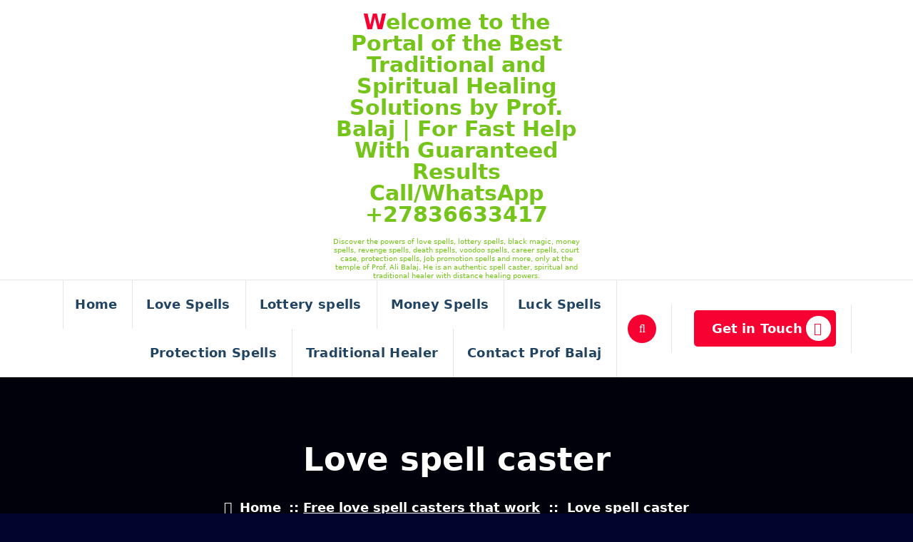

--- FILE ---
content_type: text/css
request_url: https://www.profbalaj.com/wp-content/themes/enovia/style.css?ver=6.8.3
body_size: 3165
content:
/*
Theme Name: Enovia
Author: Themes Daddy
Author URI: https://themesdaddy.com/
Theme URI: https://themesdaddy.com/themes/enovia-free/
Description: Lightning Fast Speed & Responsive Theme. Enovia is a responsive and fully customizable theme to create any kind of websites. The advanced admin panel will enable you to customize it without any technical knowledge. This theme is lightweight, it will enable you to create almost any type of website such a blog, portfolio, acting and shooting industry, total trendy news, newspaper, mega magazine, fashion, dark themes, petcare, animals wildlife, wooden architecture, plumbing contractor, painting estate, interior design, rooms furniture, home decoration, green floral nature, construction, corporate, multiple agency, business promotion, dark variation, industries, Beauty & spa salons, photography, gym, fitness, health, medical, startups, business agencies, law firms, travel, NGO, charity, yoga, kids education, training institute, university portal, restaurant, meta shop, quick magazines, mutual fund, finance, accounting, consulting ,travel agency website. Theme is fully compatible with popular WordPress plugins like Elementor Page Builder, Slider, Carousal, Beaver Builder, Brizy, Visual Composer, Divi, SiteOrigin, Gutenberg, Block-Enabled, WooCommerce, WPML, Yoast SEO, Shortcode, Jetpack, Contact Form 7, Mailchimp for WordPress, bbPress, Demo Importer, WPForms and more. Your WordPress website will never be let down with this theme. View the demo of Enovia Pro https://demo.themesdaddy.com/enovia-pro/
Tags: one-column, two-columns, right-sidebar, flexible-header, custom-background, custom-header, custom-menu, editor-style, featured-images, footer-widgets, post-formats, theme-options, threaded-comments, rtl-language-support, translation-ready, full-width-template, custom-logo, blog, e-commerce, portfolio
Version: 1.0.1
Tested up to: 6.4
Requires PHP: 5.4
License URI: http://www.gnu.org/licenses/gpl-2.0.html
License: GNU General Public License v2 or later
Text Domain: enovia
Slug: enovia
Template: flixita
*/


:root {
    --bs-primary: #f70032;
    --bs-primary-dark:#c9022a;
    --bs-primary-light: #f63c62;
    --bs-primary-shadow:rgb(0 123 255 / 0.5);
    --bs-secondary:#214462;
    --bs-secondary-dark: #000000; 
	--bs-font-sans-serif:"Quicksand",system-ui,-apple-system,"Segoe UI",Roboto,"Helvetica Neue",Arial,"Noto Sans",sans-serif,"Apple Color Emoji","Segoe UI Emoji","Segoe UI Symbol","Noto Color Emoji";
}

.enovia-theme .main-navigation .navbar-area {
    justify-content: center;
}



.enovia-theme .main-navbar .main-menu > li.dropdown > a:before {
    right: 8px;
}

.enovia-theme .main-navigation {
    min-height: 70px;
	border-top: 1px solid rgba(0, 0, 0, 0.1);
}

.enovia-theme .main-menu-right > ul > li {
    display: flex;
    align-items: center;
    min-height: 4.25rem;
}



.enovia-theme .mid-header {
    min-height: 100px;
}

.enovia-theme .logo a,
.enovia-theme .mobile-logo a, 
.enovia-theme .site-title {
    line-height: 1;
}

.enovia-theme .main-header .contact-icon,
.enovia-theme .main-header .contact-area:hover .contact-icon i, 
.enovia-theme .main-header .contact-area:focus-within .contact-icon i,
.enovia-theme .mid-header .widget_social_widget li a:hover i,
.enovia-theme .mid-header .widget_social_widget li a:focus i{
	border-radius: 5px;
}

.enovia-theme .main-header  .contact-corn,
.enovia-theme .main-header .contact-area .contact-icon i,
.enovia-theme .main-header .widget_social_widget li a	{
	border-radius: 5px;
}
	
	
.main-mobile-menu .main-menu-right {
	margin-right: 1.2rem;
}

@media (min-width: 992px){
	.enovia-theme .main-navbar:not(.breadcrumb-menu) .main-menu > li > a, 
	.enovia-theme .main-menu-right > ul > li {
		line-height: 4.25rem;
		 border-right: 1px solid rgba(0, 0, 0, 0.1);
		 padding: 0rem 1.3rem 0rem 1rem;
	}

	.enovia-theme .main-navbar:not(.breadcrumb-menu) .main-menu > li:first-child > a {
		border-left: 1px solid rgba(0, 0, 0, 0.1);
	}
	.enovia-theme .main-header .mid-header .contact-corn,
	.enovia-theme .main-header .mid-header .widget_social_widget li a	{
		background: var(--bs-primary);
		color: var(--bs-white);
	}
	
	.enovia-theme .main-header .contact-area:hover .contact-icon i, 
	.enovia-theme .main-header .contact-area:focus-within .contact-icon i,
	.enovia-theme .mid-header .widget_social_widget li a:hover i,
	.enovia-theme .mid-header .widget_social_widget li a:focus i{
		border:1px solid var(--bs-primary);
		background: var(--bs-white);
		color: var(--bs-primary);
	}
	.enovia-theme .main-header .mid-header .row {
		align-items: center;
	}
	.enovia-theme .main-header .mid-header .header-widget {
		margin-top: 1rem;
	}
	.enovia-theme .main-menu-right > ul {
		padding-left: unset;
	}
	
	.enovia-theme  .mid-header .logo {
		text-align: center;
	}
	.enovia-theme  .mid-header .widget-right {
		display: inherit;
	}
}

@media (max-width: 991px){
	.enovia-theme .mid-header {
		background: var(--bs-secondary);
	}
	.enovia-theme .mid-header .widget-left, 
	.enovia-theme .mid-header .widget-right {
		display: block;
	}
	.enovia-theme .mid-header .header-widget .widget.widget-contact:not(.widget_social_widget ) a {
		color: #fff;
	}
}

@media (max-width: 600px){
	.main-mobile-menu .main-menu-right li.button-area{
		display: none;
	}
}
.btn-style-three .btn.btn-primary {
    transition: 0s;
}

.btn-style-three .btn:before, .btn-style-three .btn:after {
  content: "";
  position: absolute;
  height: 100%;
  top: 0;
  width: 0%;
  background-color: var(--bs-white);
  z-index: -1;
  -webkit-transition: all 0.4s ease-out;
  transition: all 0.4s ease-out;
}

.btn-style-three .btn:before {
  left: 0;
  border-radius: 0 20px 20px 0;
}

.btn-style-three .btn:after {
  right: 0;
  border-radius: 20px 0 0 20px;
}

.btn-style-three .btn:hover,
.btn-style-three .btn:focus {
  color: var(--bs-secondary);
  box-shadow: none;
}

.btn-style-three .btn:hover::before, .btn-style-three .btn:hover:after,
.btn-style-three .btn:focus::before, .btn-style-three .btn:focus:after {
  width: 51%;
  border-radius: 0;
}

.enovia-theme .btn.btn-like-icon {
    padding-right: 2.75rem;
}

.enovia-theme .main-content h4 {
    border-left: 5px solid var(--bs-primary);
    border-right: 5px solid var(--bs-primary);
    border-top: none;
    border-bottom: none;
    border-radius: 0;
    color: var(--bs-secondary);
    background: var(--bs-white);
	padding: 3px 10px;
}


.enovia-theme .main-content h4:before {
    display:none;
}

.enovia-theme .info-section-4 {
    margin-top: -3.55rem !important;
	position: relative;
	z-index:1;
}

.enovia-theme .info-section-4 .widget-contact {
    position: relative;
	border-bottom:none;
	border-radius: 0;
}

.enovia-theme .info-section-4 .widget-contact .info-img img {
    min-height: 300px;
    object-fit: cover;
}

.enovia-theme .info-section-4  .info-meta {
    position: absolute;
    bottom: 0;
    left: 0;
    right: 0;
    padding: 50px 20px 25px;
    z-index: 0;
    -webkit-transition: .3s cubic-bezier(.24,.74,.58,1);
    -khtml-transition: .3s cubic-bezier(.24, .74, .58, 1);
    -moz-transition: .3s cubic-bezier(.24, .74, .58, 1);
    -ms-transition: .3s cubic-bezier(.24, .74, .58, 1);
    -o-transition: .3s cubic-bezier(.24, .74, .58, 1);
    transition: .3s cubic-bezier(.24,.74,.58,1);
    transform-origin: bottom center;
    -webkit-transform-origin: bottom center;
}


.enovia-theme .info-section-4  .info-meta:before {
    content: '';
    z-index: -1;
    position: absolute;
    left: 0;
    bottom: -1px;
    height: 100%;
    width: 100%;
    background-color: var(--bs-primary);
    clip-path: polygon(0 30%, 100% 0, 100% 100%, 25% 100%, 0 100%);
    -webkit-clip-path: polygon(0 30%, 100% 0, 100% 100%, 25% 100%, 0 100%);
    -moz-clip-path: polygon(0 30%, 100% 0, 100% 100%, 25% 100%, 0 100%);
    -ms-clip-path: polygon(0 30%, 100% 0, 100% 100%, 25% 100%, 0 100%);
    -o-clip-path: polygon(0 30%, 100% 0, 100% 100%, 25% 100%, 0 100%);
    -webkit-transition: .3s cubic-bezier(.24,.74,.58,1);
    -khtml-transition: .3s cubic-bezier(.24, .74, .58, 1);
    -moz-transition: .3s cubic-bezier(.24, .74, .58, 1);
    -ms-transition: .3s cubic-bezier(.24, .74, .58, 1);
    -o-transition: .3s cubic-bezier(.24, .74, .58, 1);
    transition: .3s cubic-bezier(.24,.74,.58,1);
    opacity: .9;
}

.enovia-theme .info-section-4 .info-icon-img-wrap {
    position: absolute;
    top: -38px;
    left: 50%;
	transform: translate(-50%, 0);
    width: 76px;
    height: 76px;
    border-radius: 76px;
    background-color: #fff;
    border: 3px solid var(--bs-primary);
	margin: 0;
	-webkit-box-shadow: 0 5px 10px 0 rgb(204 204 204 / 34%);
    box-shadow: 0 5px 10px 0 rgb(204 204 204 / 34%);
    text-align: center;
}

.enovia-theme .info-section-4 .info-content .info-icon-img-wrap {
    position: relative;
    text-align: center;
    top: unset;
	transform: translate(-50%, 0);
}

.enovia-theme .info-section-4  .info-icon-img-wrap i {
    position: absolute;
    top: 50%;
    left: 22%;
    right: 0;
	transform: translateY(-50%);
    width: 40px;
	font-size: 40px;
    color: var(--bs-primary);
}

.enovia-theme .info-section-4  .info-title {
    margin-bottom: 0 !important;
	text-align: center;
}


.enovia-theme .info-section-4 .info-content .info-title,
.enovia-theme .info-section-4 .info-content .info-excerpt, 
.enovia-theme .info-section-4 .info-content a {
    margin-top: 5px;
}

.enovia-theme .info-section-4 .info-title a{
    margin-bottom: 0;
    font-size: 1.5rem;
    color:var(--bs-white);
	text-decoration: none;
}

.enovia-theme .info-section-4  .info-meta .info-title a::before{
	display:none;
}

.enovia-theme .info-section-4 .info-content {
    position: absolute;
    top: 0;
    left: 0;
    width: 100%;
    height: 100%;
    padding: 15px;
    background-color: var(--bs-primary);
    display: block;
    align-items: center;
    transform: scaleY(0);
    opacity: 0;
    transform-origin: bottom center;
    transition: .3s cubic-bezier(.24,.74,.58,1);
    z-index: 1;
    text-align: center;
}

.enovia-theme .info-section-4 .info-content .info-excerpt p{
	color: var(--bs-white);
    text-align: center;
}

.enovia-theme .info-section-4 .widget-contact:hover  .info-meta{
    opacity: 0;
    transform: scaleY(0);
}

.enovia-theme .info-section-4 .widget-contact:hover .info-content {
    -webkit-transform: scaleY(1);
    -khtml-transform: scaleY(1);
    -moz-transform: scaleY(1);
    -ms-transform: scaleY(1);
    -o-transform: scaleY(1);
    transform: scaleY(1);
    opacity: 1;
    -webkit-transition-delay: .12s;
    -moz-transition-delay: .12s;
    transition-delay: .12s;
}

.enovia-theme.btn-style-three .info-section-4 .widget-contact .btn.btn-white,
.enovia-theme.btn-style-three .info-section-4 .widget-contact .btn.btn-white:hover, 
.enovia-theme.btn-style-three .info-section-4 .widget-contact .btn.btn-white:focus {
    color: var(--bs-primary);
    background: var(--bs-white);
    border-radius: 0;
	position:relative;
	text-decoration:none;
}

.enovia-theme .info-section-4 .widget-contact:hover .info-icon-img-wrap:after{
	border:none;
}


.enovia-theme .service-section {
    padding: 8.75rem 0;
}

.enovia-theme .service-content {
    padding: 4.5rem 1.563rem 2.188rem;
	z-index: 2;
    position: relative;
}

.enovia-theme .service-inner:hover .service-icon-img-wrap:after{
	display:none;
}
.enovia-theme .service-icon-img-wrap {
    width: 70px;
    height: 70px;
    line-height: 70px;
    background-color: var(--bs-primary);
    text-align: center;
    margin: 0px;
    box-shadow: none;
    border-radius: 0;
    position: absolute;
    top: 0;
    left: 0;
}

.enovia-theme .service-inner .service-title {
    text-align: left;
}

.enovia-theme .service-inner .service-content {
    text-align: left;
}
.enovia-theme .service-inner h3.service-title {
    font-size: 22px;
    margin: 15px 0px !important;
}

.enovia-theme .service-excerpt p {
	position: relative;
	margin-bottom: 25px;
}
.enovia-theme .service-icon-img-wrap:after{
    border: 4px dashed var(--bs-white);
}

.enovia-theme .service-section .service-box {
    position: relative;
}

.enovia-theme .service-section .service-img {
    position: absolute;
    content: "";
    right: 0;
    bottom: 0;
    width: 80px;
    height: 80px;
    transition: .5s;
    opacity: 0;
    z-index: -1;
}

.enovia-theme .service-section .service-img img {
    height: 100%;
    width: 100%;
    object-fit: cover;
}

.enovia-theme .service-section .service-inner:hover .service-img {
    width: 100%;
    height: 100%;
    opacity: 1;
    z-index: 0;
}

.enovia-theme .service-inner:hover .service-title a, 
.enovia-theme .service-inner:hover .service-excerpt p, 
.enovia-theme .service-inner:hover .post-more a {
    color: var(--bs-white);
}


.enovia-theme .service-section .service-inner {
    position: relative;
	border-bottom: none;
}

.enovia-theme .service-inner::before {
    content: '';
    position: absolute;
    height: 42%;
    bottom: 0;
    left: 0;
    right: 0;
    background: #000;
    z-index: 99;
    -webkit-transition: all 0.3s cubic-bezier(0.645, 0.045, 0.355, 1);
    transition: all 0.3s cubic-bezier(0.645, 0.045, 0.355, 1);
    opacity: 0;
}

.enovia-theme .service-section .service-inner:hover:before {
    width: 100%;
    height: 100%;
    opacity: 0.6;
    z-index: 1;
}

.enovia-theme .service-inner .fbox-number {
    position: absolute;
    font-size: 22px;
    line-height: 40px;
    height: 40px;
    width: 40px;
    top: 10px;
    right: 10px;
    font-weight: 600;
    background: var(--bs-primary);
    color: var(--bs-white);
    border-radius: 50px;
	text-align: center;
	opacity: 0.3;
}

.enovia-theme .service-inner:hover .fbox-number {
    opacity: 1;
}

.enovia-theme .service-inner .service-icon-img-wrap i {
    color: var(--bs-white);
}

.enovia-theme .service-inner .service-title a::before {
	display:none;
}

@media (min-width: 992px){
	.above-header:before {
		width: 42%;
	}
	.above-header:after {
		left: 42%;
	}
}

@media (min-width: 1600px){
	.above-header:after {
		transform: rotate(26deg);
	}
}